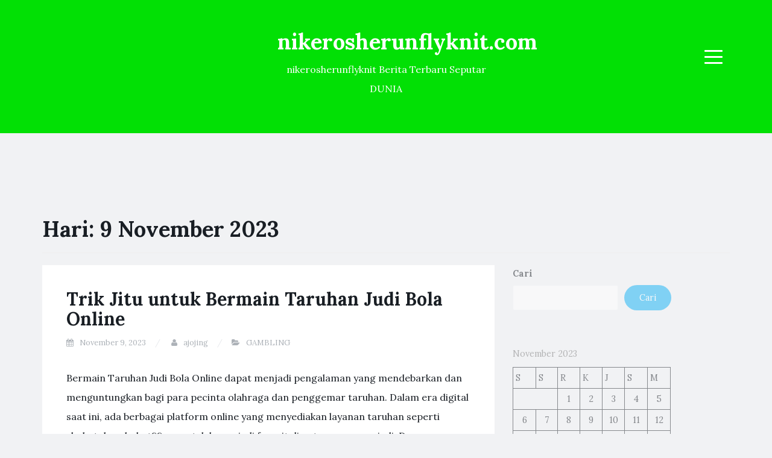

--- FILE ---
content_type: text/html; charset=utf-8
request_url: https://nikerosherunflyknit.com/2023/11/09/
body_size: 16923
content:
<!DOCTYPE html>
<html lang="id" amp="" data-amp-auto-lightbox-disable transformed="self;v=1" i-amphtml-layout="" i-amphtml-no-boilerplate="">
<head><meta charset="UTF-8"><meta name="viewport" content="width=device-width"><link rel="preconnect" href="https://cdn.ampproject.org"><style amp-runtime="" i-amphtml-version="012512221826001">html{overflow-x:hidden!important}html.i-amphtml-fie{height:100%!important;width:100%!important}html:not([amp4ads]),html:not([amp4ads]) body{height:auto!important}html:not([amp4ads]) body{margin:0!important}body{-webkit-text-size-adjust:100%;-moz-text-size-adjust:100%;-ms-text-size-adjust:100%;text-size-adjust:100%}html.i-amphtml-singledoc.i-amphtml-embedded{-ms-touch-action:pan-y pinch-zoom;touch-action:pan-y pinch-zoom}html.i-amphtml-fie>body,html.i-amphtml-singledoc>body{overflow:visible!important}html.i-amphtml-fie:not(.i-amphtml-inabox)>body,html.i-amphtml-singledoc:not(.i-amphtml-inabox)>body{position:relative!important}html.i-amphtml-ios-embed-legacy>body{overflow-x:hidden!important;overflow-y:auto!important;position:absolute!important}html.i-amphtml-ios-embed{overflow-y:auto!important;position:static}#i-amphtml-wrapper{overflow-x:hidden!important;overflow-y:auto!important;position:absolute!important;top:0!important;left:0!important;right:0!important;bottom:0!important;margin:0!important;display:block!important}html.i-amphtml-ios-embed.i-amphtml-ios-overscroll,html.i-amphtml-ios-embed.i-amphtml-ios-overscroll>#i-amphtml-wrapper{-webkit-overflow-scrolling:touch!important}#i-amphtml-wrapper>body{position:relative!important;border-top:1px solid transparent!important}#i-amphtml-wrapper+body{visibility:visible}#i-amphtml-wrapper+body .i-amphtml-lightbox-element,#i-amphtml-wrapper+body[i-amphtml-lightbox]{visibility:hidden}#i-amphtml-wrapper+body[i-amphtml-lightbox] .i-amphtml-lightbox-element{visibility:visible}#i-amphtml-wrapper.i-amphtml-scroll-disabled,.i-amphtml-scroll-disabled{overflow-x:hidden!important;overflow-y:hidden!important}amp-instagram{padding:54px 0px 0px!important;background-color:#fff}amp-iframe iframe{box-sizing:border-box!important}[amp-access][amp-access-hide]{display:none}[subscriptions-dialog],body:not(.i-amphtml-subs-ready) [subscriptions-action],body:not(.i-amphtml-subs-ready) [subscriptions-section]{display:none!important}amp-experiment,amp-live-list>[update]{display:none}amp-list[resizable-children]>.i-amphtml-loading-container.amp-hidden{display:none!important}amp-list [fetch-error],amp-list[load-more] [load-more-button],amp-list[load-more] [load-more-end],amp-list[load-more] [load-more-failed],amp-list[load-more] [load-more-loading]{display:none}amp-list[diffable] div[role=list]{display:block}amp-story-page,amp-story[standalone]{min-height:1px!important;display:block!important;height:100%!important;margin:0!important;padding:0!important;overflow:hidden!important;width:100%!important}amp-story[standalone]{background-color:#000!important;position:relative!important}amp-story-page{background-color:#757575}amp-story .amp-active>div,amp-story .i-amphtml-loader-background{display:none!important}amp-story-page:not(:first-of-type):not([distance]):not([active]){transform:translateY(1000vh)!important}amp-autocomplete{position:relative!important;display:inline-block!important}amp-autocomplete>input,amp-autocomplete>textarea{padding:0.5rem;border:1px solid rgba(0,0,0,.33)}.i-amphtml-autocomplete-results,amp-autocomplete>input,amp-autocomplete>textarea{font-size:1rem;line-height:1.5rem}[amp-fx^=fly-in]{visibility:hidden}amp-script[nodom],amp-script[sandboxed]{position:fixed!important;top:0!important;width:1px!important;height:1px!important;overflow:hidden!important;visibility:hidden}
/*# sourceURL=/css/ampdoc.css*/[hidden]{display:none!important}.i-amphtml-element{display:inline-block}.i-amphtml-blurry-placeholder{transition:opacity 0.3s cubic-bezier(0.0,0.0,0.2,1)!important;pointer-events:none}[layout=nodisplay]:not(.i-amphtml-element){display:none!important}.i-amphtml-layout-fixed,[layout=fixed][width][height]:not(.i-amphtml-layout-fixed){display:inline-block;position:relative}.i-amphtml-layout-responsive,[layout=responsive][width][height]:not(.i-amphtml-layout-responsive),[width][height][heights]:not([layout]):not(.i-amphtml-layout-responsive),[width][height][sizes]:not(img):not([layout]):not(.i-amphtml-layout-responsive){display:block;position:relative}.i-amphtml-layout-intrinsic,[layout=intrinsic][width][height]:not(.i-amphtml-layout-intrinsic){display:inline-block;position:relative;max-width:100%}.i-amphtml-layout-intrinsic .i-amphtml-sizer{max-width:100%}.i-amphtml-intrinsic-sizer{max-width:100%;display:block!important}.i-amphtml-layout-container,.i-amphtml-layout-fixed-height,[layout=container],[layout=fixed-height][height]:not(.i-amphtml-layout-fixed-height){display:block;position:relative}.i-amphtml-layout-fill,.i-amphtml-layout-fill.i-amphtml-notbuilt,[layout=fill]:not(.i-amphtml-layout-fill),body noscript>*{display:block;overflow:hidden!important;position:absolute;top:0;left:0;bottom:0;right:0}body noscript>*{position:absolute!important;width:100%;height:100%;z-index:2}body noscript{display:inline!important}.i-amphtml-layout-flex-item,[layout=flex-item]:not(.i-amphtml-layout-flex-item){display:block;position:relative;-ms-flex:1 1 auto;flex:1 1 auto}.i-amphtml-layout-fluid{position:relative}.i-amphtml-layout-size-defined{overflow:hidden!important}.i-amphtml-layout-awaiting-size{position:absolute!important;top:auto!important;bottom:auto!important}i-amphtml-sizer{display:block!important}@supports (aspect-ratio:1/1){i-amphtml-sizer.i-amphtml-disable-ar{display:none!important}}.i-amphtml-blurry-placeholder,.i-amphtml-fill-content{display:block;height:0;max-height:100%;max-width:100%;min-height:100%;min-width:100%;width:0;margin:auto}.i-amphtml-layout-size-defined .i-amphtml-fill-content{position:absolute;top:0;left:0;bottom:0;right:0}.i-amphtml-replaced-content,.i-amphtml-screen-reader{padding:0!important;border:none!important}.i-amphtml-screen-reader{position:fixed!important;top:0px!important;left:0px!important;width:4px!important;height:4px!important;opacity:0!important;overflow:hidden!important;margin:0!important;display:block!important;visibility:visible!important}.i-amphtml-screen-reader~.i-amphtml-screen-reader{left:8px!important}.i-amphtml-screen-reader~.i-amphtml-screen-reader~.i-amphtml-screen-reader{left:12px!important}.i-amphtml-screen-reader~.i-amphtml-screen-reader~.i-amphtml-screen-reader~.i-amphtml-screen-reader{left:16px!important}.i-amphtml-unresolved{position:relative;overflow:hidden!important}.i-amphtml-select-disabled{-webkit-user-select:none!important;-ms-user-select:none!important;user-select:none!important}.i-amphtml-notbuilt,[layout]:not(.i-amphtml-element),[width][height][heights]:not([layout]):not(.i-amphtml-element),[width][height][sizes]:not(img):not([layout]):not(.i-amphtml-element){position:relative;overflow:hidden!important;color:transparent!important}.i-amphtml-notbuilt:not(.i-amphtml-layout-container)>*,[layout]:not([layout=container]):not(.i-amphtml-element)>*,[width][height][heights]:not([layout]):not(.i-amphtml-element)>*,[width][height][sizes]:not([layout]):not(.i-amphtml-element)>*{display:none}amp-img:not(.i-amphtml-element)[i-amphtml-ssr]>img.i-amphtml-fill-content{display:block}.i-amphtml-notbuilt:not(.i-amphtml-layout-container),[layout]:not([layout=container]):not(.i-amphtml-element),[width][height][heights]:not([layout]):not(.i-amphtml-element),[width][height][sizes]:not(img):not([layout]):not(.i-amphtml-element){color:transparent!important;line-height:0!important}.i-amphtml-ghost{visibility:hidden!important}.i-amphtml-element>[placeholder],[layout]:not(.i-amphtml-element)>[placeholder],[width][height][heights]:not([layout]):not(.i-amphtml-element)>[placeholder],[width][height][sizes]:not([layout]):not(.i-amphtml-element)>[placeholder]{display:block;line-height:normal}.i-amphtml-element>[placeholder].amp-hidden,.i-amphtml-element>[placeholder].hidden{visibility:hidden}.i-amphtml-element:not(.amp-notsupported)>[fallback],.i-amphtml-layout-container>[placeholder].amp-hidden,.i-amphtml-layout-container>[placeholder].hidden{display:none}.i-amphtml-layout-size-defined>[fallback],.i-amphtml-layout-size-defined>[placeholder]{position:absolute!important;top:0!important;left:0!important;right:0!important;bottom:0!important;z-index:1}amp-img[i-amphtml-ssr]:not(.i-amphtml-element)>[placeholder]{z-index:auto}.i-amphtml-notbuilt>[placeholder]{display:block!important}.i-amphtml-hidden-by-media-query{display:none!important}.i-amphtml-element-error{background:red!important;color:#fff!important;position:relative!important}.i-amphtml-element-error:before{content:attr(error-message)}i-amp-scroll-container,i-amphtml-scroll-container{position:absolute;top:0;left:0;right:0;bottom:0;display:block}i-amp-scroll-container.amp-active,i-amphtml-scroll-container.amp-active{overflow:auto;-webkit-overflow-scrolling:touch}.i-amphtml-loading-container{display:block!important;pointer-events:none;z-index:1}.i-amphtml-notbuilt>.i-amphtml-loading-container{display:block!important}.i-amphtml-loading-container.amp-hidden{visibility:hidden}.i-amphtml-element>[overflow]{cursor:pointer;position:relative;z-index:2;visibility:hidden;display:initial;line-height:normal}.i-amphtml-layout-size-defined>[overflow]{position:absolute}.i-amphtml-element>[overflow].amp-visible{visibility:visible}template{display:none!important}.amp-border-box,.amp-border-box *,.amp-border-box :after,.amp-border-box :before{box-sizing:border-box}amp-pixel{display:none!important}amp-analytics,amp-auto-ads,amp-story-auto-ads{position:fixed!important;top:0!important;width:1px!important;height:1px!important;overflow:hidden!important;visibility:hidden}amp-story{visibility:hidden!important}html.i-amphtml-fie>amp-analytics{position:initial!important}[visible-when-invalid]:not(.visible),form [submit-error],form [submit-success],form [submitting]{display:none}amp-accordion{display:block!important}@media (min-width:1px){:where(amp-accordion>section)>:first-child{margin:0;background-color:#efefef;padding-right:20px;border:1px solid #dfdfdf}:where(amp-accordion>section)>:last-child{margin:0}}amp-accordion>section{float:none!important}amp-accordion>section>*{float:none!important;display:block!important;overflow:hidden!important;position:relative!important}amp-accordion,amp-accordion>section{margin:0}amp-accordion:not(.i-amphtml-built)>section>:last-child{display:none!important}amp-accordion:not(.i-amphtml-built)>section[expanded]>:last-child{display:block!important}
/*# sourceURL=/css/ampshared.css*/</style><meta name="robots" content="noindex, follow"><meta property="og:locale" content="id_ID"><meta property="og:type" content="website"><meta property="og:title" content="November 9, 2023 - nikerosherunflyknit.com"><meta property="og:url" content="https://nikerosherunflyknit.com/2023/11/09/"><meta property="og:site_name" content="nikerosherunflyknit.com"><meta name="twitter:card" content="summary_large_image"><meta name="generator" content="WordPress 6.9"><meta name="generator" content="AMP Plugin v2.5.0; mode=standard"><link rel="preconnect" href="https://fonts.gstatic.com/" crossorigin=""><link rel="dns-prefetch" href="//fonts.googleapis.com"><link rel="preload" href="https://nikerosherunflyknit.com/wp-content/themes/blogi/assets/bootstrap/fonts/glyphicons-halflings-regular.eot#iefix" as="font" crossorigin=""><link rel="preload" href="https://nikerosherunflyknit.com/wp-content/themes/blogi/assets/font-awesome/fonts/fontawesome-webfont.eot#iefix&amp;v=4.6.3" as="font" crossorigin=""><link rel="preconnect" href="https://fonts.gstatic.com" crossorigin=""><link rel="dns-prefetch" href="https://fonts.gstatic.com"><script async="" src="https://cdn.ampproject.org/v0.mjs" type="module" crossorigin="anonymous"></script><script async nomodule src="https://cdn.ampproject.org/v0.js" crossorigin="anonymous"></script><script src="https://cdn.ampproject.org/v0/amp-form-0.1.mjs" async="" custom-element="amp-form" type="module" crossorigin="anonymous"></script><script async nomodule src="https://cdn.ampproject.org/v0/amp-form-0.1.js" crossorigin="anonymous" custom-element="amp-form"></script><link crossorigin="anonymous" rel="stylesheet" id="blogi-google-font-css" href="https://fonts.googleapis.com/css?family=Lora%3A400%2C400i%2C700%2C700i&amp;subset=cyrillic%2Clatin-ext&amp;ver=1.0.7" type="text/css" media="all"><style amp-custom="">:root{--wp-block-synced-color:#7a00df;--wp-block-synced-color--rgb:122,0,223;--wp-bound-block-color:var(--wp-block-synced-color);--wp-editor-canvas-background:#ddd;--wp-admin-theme-color:#007cba;--wp-admin-theme-color--rgb:0,124,186;--wp-admin-theme-color-darker-10:#006ba1;--wp-admin-theme-color-darker-10--rgb:0,107,160.5;--wp-admin-theme-color-darker-20:#005a87;--wp-admin-theme-color-darker-20--rgb:0,90,135;--wp-admin-border-width-focus:2px}@media (min-resolution:192dpi){:root{--wp-admin-border-width-focus:1.5px}}.wp-element-button{cursor:pointer}:root{--wp--preset--font-size--normal:16px;--wp--preset--font-size--huge:42px}.screen-reader-text{border:0;clip-path:inset(50%);height:1px;margin:-1px;overflow:hidden;padding:0;position:absolute;width:1px}.screen-reader-text:not(#_#_#_#_#_#_#_){word-wrap:normal}.screen-reader-text:focus{background-color:#ddd;clip-path:none;color:#444;display:block;font-size:1em;height:auto;left:5px;line-height:normal;padding:15px 23px 14px;text-decoration:none;top:5px;width:auto;z-index:100000}html :where(.has-border-color){border-style:solid}html :where([data-amp-original-style*=border-top-color]){border-top-style:solid}html :where([data-amp-original-style*=border-right-color]){border-right-style:solid}html :where([data-amp-original-style*=border-bottom-color]){border-bottom-style:solid}html :where([data-amp-original-style*=border-left-color]){border-left-style:solid}html :where([data-amp-original-style*=border-width]){border-style:solid}html :where([data-amp-original-style*=border-top-width]){border-top-style:solid}html :where([data-amp-original-style*=border-right-width]){border-right-style:solid}html :where([data-amp-original-style*=border-bottom-width]){border-bottom-style:solid}html :where([data-amp-original-style*=border-left-width]){border-left-style:solid}html :where(amp-img[class*=wp-image-]),html :where(amp-anim[class*=wp-image-]){height:auto;max-width:100%}:where(figure){margin:0 0 1em}html :where(.is-position-sticky){--wp-admin--admin-bar--position-offset:var(--wp-admin--admin-bar--height,0px)}@media screen and (max-width:600px){html :where(.is-position-sticky){--wp-admin--admin-bar--position-offset:0px}}.wp-block-archives{box-sizing:border-box}.wp-block-calendar{text-align:center}.wp-block-calendar td,.wp-block-calendar th{border:1px solid;padding:.25em}.wp-block-calendar th{font-weight:400}.wp-block-calendar caption{background-color:inherit}.wp-block-calendar table{border-collapse:collapse;width:100%}.wp-block-calendar :where(table:not(.has-text-color)){color:#40464d}.wp-block-calendar :where(table:not(.has-text-color)) td,.wp-block-calendar :where(table:not(.has-text-color)) th{border-color:#ddd}:where(.wp-block-calendar table:not(.has-background) th){background:#ddd}.wp-block-categories{box-sizing:border-box}.wp-block-latest-posts{box-sizing:border-box}.wp-block-latest-posts.wp-block-latest-posts__list{list-style:none}.wp-block-latest-posts.wp-block-latest-posts__list li{clear:both;overflow-wrap:break-word}:root :where(.wp-block-latest-posts.is-grid){padding:0}:root :where(.wp-block-latest-posts.wp-block-latest-posts__list){padding-left:0}.wp-block-search__button{margin-left:10px;word-break:normal}:where(.wp-block-search__button){border:1px solid #ccc;padding:6px 10px}.wp-block-search__inside-wrapper{display:flex;flex:auto;flex-wrap:nowrap;max-width:100%}.wp-block-search__label{width:100%}:where(.wp-block-search__input){appearance:none;border:1px solid #949494;flex-grow:1;font-family:inherit;font-size:inherit;font-style:inherit;font-weight:inherit;letter-spacing:inherit;line-height:inherit;margin-left:0;margin-right:0;min-width:3rem;padding:8px;text-transform:inherit}:where(.wp-block-search__input):not(#_#_#_#_#_#_#_){text-decoration:unset}:where(.wp-block-search__button-inside .wp-block-search__inside-wrapper){background-color:#fff;border:1px solid #949494;box-sizing:border-box;padding:4px}:where(.wp-block-search__button-inside .wp-block-search__inside-wrapper) .wp-block-search__input{border:none;border-radius:0;padding:0 4px}:where(.wp-block-search__button-inside .wp-block-search__inside-wrapper) .wp-block-search__input:focus{outline:none}:where(.wp-block-search__button-inside .wp-block-search__inside-wrapper) :where(.wp-block-search__button){padding:4px 8px}.wp-block-group{box-sizing:border-box}:where(.wp-block-group.wp-block-group-is-layout-constrained){position:relative}:root :where(p.has-background){padding:1.25em 2.375em}:where(p.has-text-color:not(.has-link-color)) a{color:inherit}:root{--wp--preset--aspect-ratio--square:1;--wp--preset--aspect-ratio--4-3:4/3;--wp--preset--aspect-ratio--3-4:3/4;--wp--preset--aspect-ratio--3-2:3/2;--wp--preset--aspect-ratio--2-3:2/3;--wp--preset--aspect-ratio--16-9:16/9;--wp--preset--aspect-ratio--9-16:9/16;--wp--preset--color--black:#000;--wp--preset--color--cyan-bluish-gray:#abb8c3;--wp--preset--color--white:#fff;--wp--preset--color--pale-pink:#f78da7;--wp--preset--color--vivid-red:#cf2e2e;--wp--preset--color--luminous-vivid-orange:#ff6900;--wp--preset--color--luminous-vivid-amber:#fcb900;--wp--preset--color--light-green-cyan:#7bdcb5;--wp--preset--color--vivid-green-cyan:#00d084;--wp--preset--color--pale-cyan-blue:#8ed1fc;--wp--preset--color--vivid-cyan-blue:#0693e3;--wp--preset--color--vivid-purple:#9b51e0;--wp--preset--gradient--vivid-cyan-blue-to-vivid-purple:linear-gradient(135deg,#0693e3 0%,#9b51e0 100%);--wp--preset--gradient--light-green-cyan-to-vivid-green-cyan:linear-gradient(135deg,#7adcb4 0%,#00d082 100%);--wp--preset--gradient--luminous-vivid-amber-to-luminous-vivid-orange:linear-gradient(135deg,#fcb900 0%,#ff6900 100%);--wp--preset--gradient--luminous-vivid-orange-to-vivid-red:linear-gradient(135deg,#ff6900 0%,#cf2e2e 100%);--wp--preset--gradient--very-light-gray-to-cyan-bluish-gray:linear-gradient(135deg,#eee 0%,#a9b8c3 100%);--wp--preset--gradient--cool-to-warm-spectrum:linear-gradient(135deg,#4aeadc 0%,#9778d1 20%,#cf2aba 40%,#ee2c82 60%,#fb6962 80%,#fef84c 100%);--wp--preset--gradient--blush-light-purple:linear-gradient(135deg,#ffceec 0%,#9896f0 100%);--wp--preset--gradient--blush-bordeaux:linear-gradient(135deg,#fecda5 0%,#fe2d2d 50%,#6b003e 100%);--wp--preset--gradient--luminous-dusk:linear-gradient(135deg,#ffcb70 0%,#c751c0 50%,#4158d0 100%);--wp--preset--gradient--pale-ocean:linear-gradient(135deg,#fff5cb 0%,#b6e3d4 50%,#33a7b5 100%);--wp--preset--gradient--electric-grass:linear-gradient(135deg,#caf880 0%,#71ce7e 100%);--wp--preset--gradient--midnight:linear-gradient(135deg,#020381 0%,#2874fc 100%);--wp--preset--font-size--small:13px;--wp--preset--font-size--medium:20px;--wp--preset--font-size--large:36px;--wp--preset--font-size--x-large:42px;--wp--preset--spacing--20:.44rem;--wp--preset--spacing--30:.67rem;--wp--preset--spacing--40:1rem;--wp--preset--spacing--50:1.5rem;--wp--preset--spacing--60:2.25rem;--wp--preset--spacing--70:3.38rem;--wp--preset--spacing--80:5.06rem;--wp--preset--shadow--natural:6px 6px 9px rgba(0,0,0,.2);--wp--preset--shadow--deep:12px 12px 50px rgba(0,0,0,.4);--wp--preset--shadow--sharp:6px 6px 0px rgba(0,0,0,.2);--wp--preset--shadow--outlined:6px 6px 0px -3px #fff,6px 6px #000;--wp--preset--shadow--crisp:6px 6px 0px #000}:where(.is-layout-flex){gap:.5em}:where(.is-layout-grid){gap:.5em}:where(.wp-block-columns.is-layout-flex){gap:2em}:where(.wp-block-columns.is-layout-grid){gap:2em}:where(.wp-block-post-template.is-layout-flex){gap:1.25em}:where(.wp-block-post-template.is-layout-grid){gap:1.25em}html{font-family:sans-serif;-webkit-text-size-adjust:100%;-ms-text-size-adjust:100%}body{margin:0}article,aside,footer,header,main,nav,section{display:block}[hidden]{display:none}a{background-color:transparent}a:active,a:hover{outline:0}h1{margin:.67em 0;font-size:2em}button,input{margin:0;font:inherit;color:inherit}button{overflow:visible}button{text-transform:none}button,html input[type=button],input[type=reset],input[type=submit]{-webkit-appearance:button;cursor:pointer}button[disabled],html input[disabled]{cursor:default}button::-moz-focus-inner,input::-moz-focus-inner{padding:0;border:0}input{line-height:normal}input[type=checkbox],input[type=radio]{-webkit-box-sizing:border-box;-moz-box-sizing:border-box;box-sizing:border-box;padding:0}input[type=number]::-webkit-inner-spin-button,input[type=number]::-webkit-outer-spin-button{height:auto}input[type=search]{-webkit-box-sizing:content-box;-moz-box-sizing:content-box;box-sizing:content-box;-webkit-appearance:textfield}input[type=search]::-webkit-search-cancel-button,input[type=search]::-webkit-search-decoration{-webkit-appearance:none}table{border-spacing:0;border-collapse:collapse}td,th{padding:0}@media print{*:not(#_#_#_#_#_#_),:after:not(#_#_#_#_#_#_#_#_),:before:not(#_#_#_#_#_#_#_#_){color:#000;text-shadow:none;background:0 0;-webkit-box-shadow:none;box-shadow:none}a,a:visited{text-decoration:underline}a[href]:after{content:" (" attr(href) ")"}a[href^="javascript:"]:after,a[href^="#"]:after{content:""}thead{display:table-header-group}tr{page-break-inside:avoid}h2,h3,p{orphans:3;widows:3}h2,h3{page-break-after:avoid}}@font-face{font-family:"Glyphicons Halflings";src:url("https://nikerosherunflyknit.com/wp-content/themes/blogi/assets/bootstrap/fonts/glyphicons-halflings-regular.eot");src:url("https://nikerosherunflyknit.com/wp-content/themes/blogi/assets/bootstrap/fonts/glyphicons-halflings-regular.eot#iefix") format("embedded-opentype"),url("https://nikerosherunflyknit.com/wp-content/themes/blogi/assets/bootstrap/fonts/glyphicons-halflings-regular.woff2") format("woff2"),url("https://nikerosherunflyknit.com/wp-content/themes/blogi/assets/bootstrap/fonts/glyphicons-halflings-regular.woff") format("woff"),url("https://nikerosherunflyknit.com/wp-content/themes/blogi/assets/bootstrap/fonts/glyphicons-halflings-regular.ttf") format("truetype"),url("https://nikerosherunflyknit.com/wp-content/themes/blogi/assets/bootstrap/fonts/glyphicons-halflings-regular.svg#glyphicons_halflingsregular") format("svg")}*{-webkit-box-sizing:border-box;-moz-box-sizing:border-box;box-sizing:border-box}:after,:before{-webkit-box-sizing:border-box;-moz-box-sizing:border-box;box-sizing:border-box}html{font-size:10px;-webkit-tap-highlight-color:rgba(0,0,0,0)}body{font-family:"Helvetica Neue",Helvetica,Arial,sans-serif;font-size:14px;line-height:1.42857143;color:#333;background-color:#fff}button,input{font-family:inherit;font-size:inherit;line-height:inherit}a{color:#337ab7;text-decoration:none}a:focus,a:hover{color:#23527c;text-decoration:underline}a:focus{outline:5px auto -webkit-focus-ring-color;outline-offset:-2px}.sr-only{position:absolute;width:1px;height:1px;padding:0;margin:-1px;overflow:hidden;clip:rect(0,0,0,0);border:0}[role=button]{cursor:pointer}h1,h2,h3{font-family:inherit;font-weight:500;line-height:1.1;color:inherit}h1,h2,h3{margin-top:20px;margin-bottom:10px}h1{font-size:36px}h2{font-size:30px}h3{font-size:24px}p{margin:0 0 10px}.text-center{text-align:center}.page-header{padding-bottom:9px;margin:40px 0 20px;border-bottom:1px solid #eee}ol,ul{margin-top:0;margin-bottom:10px}ol ol,ol ul,ul ol,ul ul{margin-bottom:0}.container{padding-right:15px;padding-left:15px;margin-right:auto;margin-left:auto}@media (min-width:768px){.container{width:750px}}@media (min-width:992px){.container{width:970px}}@media (min-width:1200px){.container{width:1170px}}.row{margin-right:-15px;margin-left:-15px}.col-md-12,.col-md-3,.col-md-4,.col-md-8,.col-sm-4,.col-xs-3,.col-xs-6{position:relative;min-height:1px;padding-right:15px;padding-left:15px}.col-xs-3,.col-xs-6{float:left}.col-xs-6{width:50%}.col-xs-3{width:25%}@media (min-width:768px){.col-sm-4{float:left}.col-sm-4{width:33.33333333%}}@media (min-width:992px){.col-md-12,.col-md-3,.col-md-4,.col-md-8{float:left}.col-md-12{width:100%}.col-md-8{width:66.66666667%}.col-md-4{width:33.33333333%}.col-md-3{width:25%}}table{background-color:transparent}caption{padding-top:8px;padding-bottom:8px;color:#777;text-align:left}th{text-align:left}table td[class*=col-],table th[class*=col-]{position:static;display:table-cell;float:none}label{display:inline-block;max-width:100%;margin-bottom:5px;font-weight:700}input[type=search]{-webkit-box-sizing:border-box;-moz-box-sizing:border-box;box-sizing:border-box}input[type=checkbox],input[type=radio]{margin:4px 0 0;margin-top:1px \9;line-height:normal}input[type=file]{display:block}input[type=range]{display:block;width:100%}input[type=file]:focus,input[type=checkbox]:focus,input[type=radio]:focus{outline:5px auto -webkit-focus-ring-color;outline-offset:-2px}input[type=search]{-webkit-appearance:none}input[type=checkbox][disabled],input[type=radio][disabled]{cursor:not-allowed}@-webkit-keyframes progress-bar-stripes{from{background-position:40px 0}to{background-position:0 0}}@-o-keyframes progress-bar-stripes{from{background-position:40px 0}to{background-position:0 0}}@keyframes progress-bar-stripes{from{background-position:40px 0}to{background-position:0 0}}.clearfix:after,.clearfix:before,.container:after,.container:before,.row:after,.row:before{display:table;content:" "}.clearfix:after,.container:after,.row:after{clear:both}@font-face{font-family:"FontAwesome";src:url("https://nikerosherunflyknit.com/wp-content/themes/blogi/assets/font-awesome/fonts/fontawesome-webfont.eot?v=4.6.3");src:url("https://nikerosherunflyknit.com/wp-content/themes/blogi/assets/font-awesome/fonts/fontawesome-webfont.eot#iefix&v=4.6.3") format("embedded-opentype"),url("https://nikerosherunflyknit.com/wp-content/themes/blogi/assets/font-awesome/fonts/fontawesome-webfont.woff2?v=4.6.3") format("woff2"),url("https://nikerosherunflyknit.com/wp-content/themes/blogi/assets/font-awesome/fonts/fontawesome-webfont.woff?v=4.6.3") format("woff"),url("https://nikerosherunflyknit.com/wp-content/themes/blogi/assets/font-awesome/fonts/fontawesome-webfont.ttf?v=4.6.3") format("truetype"),url("https://nikerosherunflyknit.com/wp-content/themes/blogi/assets/font-awesome/fonts/fontawesome-webfont.svg?v=4.6.3#fontawesomeregular") format("svg");font-weight:normal;font-style:normal}.fa{display:inline-block;font:normal normal normal 14px/1 FontAwesome;font-size:inherit;text-rendering:auto;-webkit-font-smoothing:antialiased;-moz-osx-font-smoothing:grayscale}@-webkit-keyframes fa-spin{0%{-webkit-transform:rotate(0deg);transform:rotate(0deg)}100%{-webkit-transform:rotate(359deg);transform:rotate(359deg)}}@keyframes fa-spin{0%{-webkit-transform:rotate(0deg);transform:rotate(0deg)}100%{-webkit-transform:rotate(359deg);transform:rotate(359deg)}}.fa-user:before{content:""}.fa-calendar:before{content:""}.fa-folder-open:before{content:""}.sr-only{position:absolute;width:1px;height:1px;padding:0;margin:-1px;overflow:hidden;clip:rect(0,0,0,0);border:0}html{font-size:16px}body{font-family:"Lora",serif;color:#191e24;font-size:14px;font-size:1rem;line-height:2;background-color:#f1f2f4}p{margin:0 0 28px}h1,h2,h3{font-weight:700}input[type=text],input[type=password],input[type=search],input[type=email],input[type=url]{display:block;width:100%;padding:10px 12px;font-size:14px;line-height:1.42857143;color:#555;background-color:#fff;background-image:none;border:1px solid #f1f2f4;border-radius:3px;box-shadow:none;-webkit-transition:border-color ease-in-out .15s,box-shadow ease-in-out .15s;transition:border-color ease-in-out .15s,box-shadow ease-in-out .15s}input[type=text]:not(#_#_#_#_#_#_#_#_),input[type=password]:not(#_#_#_#_#_#_#_#_),input[type=search]:not(#_#_#_#_#_#_#_#_),input[type=email]:not(#_#_#_#_#_#_#_#_),input[type=url]:not(#_#_#_#_#_#_#_#_){outline:none}input[type=text]:focus,input[type=password]:focus,input[type=search]:focus,input[type=email]:focus,input[type=url]:focus{border-color:#0fb1f5}input[type=button],input[type=submit],button{background-color:#0fb1f5;color:#fff;border:none;padding:6px 25px;border-radius:30px;-webkit-transition:all .3s;transition:all .3s}input[type=button]:hover,input[type=submit]:hover,button:hover{color:#fff;background-color:#0890c9}table{width:100%;max-width:100%;border:1px solid #ddd;border-spacing:0;border-collapse:collapse;margin-bottom:20px}table tr td,table tr th{border:1px solid #ddd;padding:8px}a{color:#0fb1f5;-webkit-transition:all .3s;transition:all .3s}a:not(#_#_#_#_#_#_#_#_){text-decoration:none}a:hover{color:#191e24}.screen-reader-text{display:none}.site-header{background-color:#263340;color:#fff;padding:30px 0;position:relative}.site-header a{color:#fff}.site-header .social-header{margin:0;padding:39px 0;list-style:none}.site-header .social-header li{display:inline-block;float:left;margin-right:10px}.site-header .social-header li a{display:block;font-size:14px;width:50px;height:50px;line-height:50px;border-radius:50%;text-align:center;background-color:rgba(0,0,0,.2);-webkit-transform:scale(1);transform:scale(1);opacity:1;-webkit-transition:all .3s;transition:all .3s}.site-header .row{position:relative}.site-header .menu-col{position:static}.site-header .site-branding{position:relative}.site-header .site-branding h1.site-title{opacity:1;-webkit-transform:translateY(0px);transform:translateY(0px);-webkit-transition:all .3s;transition:all .3s}.site-header .site-branding p.site-description{opacity:1;-webkit-transform:translateY(0px);transform:translateY(0px);-webkit-transition:all .3s;transition:all .3s}.main-navigation .menu-toggle{background-color:transparent;border-width:0;padding:12px;border-radius:2px;-webkit-transition:all .3s;transition:all .3s;float:right;margin-top:41px}.main-navigation .menu-toggle:not(#_#_#_#_#_#_#_){outline:none}.main-navigation .menu-toggle:hover{background-color:rgba(255,255,255,.1)}.main-navigation .menu-toggle .icon-bar{display:block;width:30px;height:3px;border-radius:1px;background-color:#fff}.main-navigation .menu-toggle .icon-bar + .icon-bar{margin-top:7px}.main-navigation div.menu{display:block;position:absolute;top:46px;right:90px;z-index:999;visibility:hidden;opacity:0;-webkit-transition:all .3s;transition:all .3s}.main-navigation div.menu ul{margin:0;padding:0;list-style:none;content:"";display:table}.main-navigation div.menu ul li{display:inline-block;position:relative}.main-navigation div.menu ul li a{display:block;padding:2px 25px;border-radius:30px}.main-navigation div.menu ul li a:hover{background-color:rgba(255,255,255,.1)}.main-navigation div.menu > ul > li > ul{min-width:210px;position:absolute;top:100%;left:0;z-index:9;background-color:#fff;box-shadow:0 0 5px rgba(0,0,0,.2);opacity:0;visibility:hidden;-webkit-transition:all .5s;transition:all .5s}.main-navigation div.menu > ul > li > ul > li{display:block}.main-navigation div.menu > ul > li > ul > li a{color:#191e24;font-size:12.6px;font-size:.9rem;padding:7px 25px;display:block;border-radius:0}.main-navigation div.menu > ul > li > ul > li a:hover{background-color:#0fb1f5;color:#fff}.main-navigation div.menu > ul > li > ul > li ul{min-width:210px;position:absolute;top:0;left:100%;background-color:#fff;box-shadow:0 0 5px rgba(0,0,0,.2);opacity:0;visibility:hidden;-webkit-transition:all .5s;transition:all .5s}.main-navigation div.menu > ul > li > ul > li ul li{display:block}.main-navigation div.menu > ul > li > ul > li:hover > ul{visibility:visible;opacity:1}.main-navigation div.menu > ul > li:hover > ul{visibility:visible;opacity:1}.site-content{padding:100px 0}article.post{padding:40px;background-color:#fff;margin-bottom:30px;position:relative}article.post .entry-title{margin-top:0;-ms-word-wrap:break-word;word-wrap:break-word}article.post .entry-title a{color:#191e24}article.post .entry-content ul,article.post .entry-content ol{margin-bottom:28px}article.post .entry-content ul ul,article.post .entry-content ol ul,article.post .entry-content ul ol,article.post .entry-content ol ol{margin-bottom:10px}article.post .entry-meta,article.post .entry-footer{color:#adb2b8;font-size:11.2px;font-size:.8rem;margin-bottom:30px}article.post .entry-meta a,article.post .entry-footer a{color:#adb2b8}article.post .entry-meta a:hover,article.post .entry-footer a:hover{color:#0fb1f5}article.post .entry-meta > span i,article.post .entry-footer > span i{margin-right:7px}article.post .entry-meta > span:after,article.post .entry-footer > span:after{content:"/";padding:0 15px;color:#e7e9ec}article.post .entry-meta > span:last-child:after,article.post .entry-footer > span:last-child:after{display:none}article.post .entry-footer{margin-bottom:0;padding:3px 140px 3px 0}.widget{font-size:12.6px;font-size:.9rem;color:#191e24;margin-bottom:50px;opacity:.5;-webkit-transition:all .3s;transition:all .3s}.widget:hover{opacity:1}.widget a{color:#191e24}.widget a:hover{color:#0fb1f5}.widget ul{margin:0;padding:0;list-style:none}.site-footer{text-align:center;background-color:#1d2630;padding:30px 0;color:#77828d}.site-footer a{color:#9ea6ae}.site-footer a:hover{color:#fff}@media (max-width: 767px){.site-header .social-header li a{width:40px;height:40px;line-height:40px}}@media (max-width: 538px){.site-header .social-header{padding-top:0;padding-bottom:0}.site-header .social-header li a{width:50px;height:50px;line-height:50px}}.site-title a,.site-description{color:0 a0a0a}.site-header{background-color:#02e005}

/*# sourceURL=amp-custom.css */</style><link rel="profile" href="http://gmpg.org/xfn/11"><link rel="pingback" href="https://nikerosherunflyknit.com/xmlrpc.php"><script type="application/ld+json" class="yoast-schema-graph">{"@context":"https://schema.org","@graph":[{"@type":"CollectionPage","@id":"https://nikerosherunflyknit.com/2023/11/09/","url":"https://nikerosherunflyknit.com/2023/11/09/","name":"November 9, 2023 - nikerosherunflyknit.com","isPartOf":{"@id":"https://nikerosherunflyknit.com/#website"},"breadcrumb":{"@id":"https://nikerosherunflyknit.com/2023/11/09/#breadcrumb"},"inLanguage":"id"},{"@type":"BreadcrumbList","@id":"https://nikerosherunflyknit.com/2023/11/09/#breadcrumb","itemListElement":[{"@type":"ListItem","position":1,"name":"Home","item":"https://nikerosherunflyknit.com/"},{"@type":"ListItem","position":2,"name":"Archives for November 9, 2023"}]},{"@type":"WebSite","@id":"https://nikerosherunflyknit.com/#website","url":"https://nikerosherunflyknit.com/","name":"nikerosherunflyknit.com","description":"nikerosherunflyknit Berita Terbaru Seputar DUNIA","potentialAction":[{"@type":"SearchAction","target":{"@type":"EntryPoint","urlTemplate":"https://nikerosherunflyknit.com/?s={search_term_string}"},"query-input":"required name=search_term_string"}],"inLanguage":"id"}]}</script><link rel="alternate" type="application/rss+xml" title="nikerosherunflyknit.com » Feed" href="https://nikerosherunflyknit.com/feed/"><link rel="https://api.w.org/" href="https://nikerosherunflyknit.com/wp-json/"><link rel="EditURI" type="application/rsd+xml" title="RSD" href="https://nikerosherunflyknit.com/xmlrpc.php?rsd"><title>November 9, 2023 - nikerosherunflyknit.com</title><link rel="canonical" href="https://nikerosherunflyknit.com/2023/11/09/"></head>

<body class="archive date wp-theme-blogi hfeed">
<div id="page" class="site">
	<a class="skip-link screen-reader-text" href="#content">Skip to content</a>

	<header id="masthead" class="site-header" role="banner">
		<div class="container">
			<div class="row">
				<div class="col-md-4 col-sm-4 col-xs-3">
					<ul class="social-header clearfix">
																																			</ul>
				</div>
				<div class="col-md-4 col-sm-4 col-xs-6">
					<div class="site-branding text-center">
						<h1 class="site-title"><a href="https://nikerosherunflyknit.com/" rel="home">nikerosherunflyknit.com</a></h1>
						<p class="site-description">nikerosherunflyknit Berita Terbaru Seputar DUNIA</p>
											</div>
				</div>
				<div class="col-md-4 col-sm-4 col-xs-3 menu-col">
					<nav id="site-navigation" class="main-navigation" role="navigation">
						<button class="menu-toggle" aria-controls="primary-menu" aria-expanded="false">
							<span class="sr-only">Menu</span>
							<span class="icon-bar"></span>
							<span class="icon-bar"></span>
							<span class="icon-bar"></span>
						</button>
						<div id="primary-menu" class="menu"><ul>
<li class="page_item page-item-2"><a href="https://nikerosherunflyknit.com/sample-page/">Sample Page</a></li>
</ul></div>
					</nav>
				</div>
			</div>
		</div>
	</header>

	<div id="content" class="site-content">
<div class="container">
	<div class="row">
		<div class="col-md-12">
			<header class="page-header">
				<h1 class="page-title">Hari: <span>9 November 2023</span></h1>			</header>
		</div>
		<div id="primary" class="content-area col-md-8">
			<main id="main" class="site-main" role="main">

							
					
<article id="post-112" class="post-112 post type-post status-publish format-standard hentry category-uncategorized">
		<header class="entry-header">
		<h2 class="entry-title"><a href="https://nikerosherunflyknit.com/trik-jitu-untuk-bermain-taruhan-judi-bola-online/" rel="bookmark">Trik Jitu untuk Bermain Taruhan Judi Bola Online</a></h2>
				<div class="entry-meta">
			<span class="posted-on"><i class="fa fa-calendar"></i> <a href="https://nikerosherunflyknit.com/trik-jitu-untuk-bermain-taruhan-judi-bola-online/" rel="bookmark"><time class="entry-date published updated" datetime="2023-11-09T15:33:16+00:00">November 9, 2023</time></a></span> <span class="byline"><i class="fa fa-user"></i> <span class="author vcard"><a class="url fn n" href="https://nikerosherunflyknit.com/author/ajojing/">ajojing</a></span></span><span class="posted-in"><i class="fa fa-folder-open"></i> <a href="https://nikerosherunflyknit.com/category/uncategorized/" rel="category tag">GAMBLING</a></span>		</div>
					</header>

	<div class="entry-content">
		<p>Bermain Taruhan Judi Bola Online dapat menjadi pengalaman yang mendebarkan dan menguntungkan bagi para pecinta olahraga dan penggemar taruhan. Dalam era digital saat ini, ada berbagai platform online yang menyediakan layanan taruhan seperti sbobet dan sbobet88, yang telah menjadi favorit di antara para penjudi. Dengan kemajuan teknologi, para pemain sekarang dapat dengan mudah mengakses link sbobet dan sbobet mobile melalui perangkat mereka yang berbasis internet.</p>
<p></p>
<p>Judi bola online telah menjadi fenomena yang sangat populer di kalangan pecinta olahraga. Para pemain sekarang dapat memasang taruhan pada berbagai pertandingan sepak bola di seluruh dunia, dari liga domestik hingga turnamen level internasional. Hal ini memberikan kesempatan bagi para penjudi untuk mengikuti dan mendukung tim favorit mereka sambil berpotensi memenangkan hadiah yang menarik.</p>
<p></p>
<p>Namun, bermain taruhan judi bola online juga membutuhkan strategi dan pengetahuan yang baik untuk mencapai hasil yang diinginkan. Dalam artikel ini, kami akan memberikan beberapa trik jitu yang dapat Anda terapkan untuk meningkatkan peluang kemenangan Anda dalam taruhan judi bola online. Dari memilih tim dengan bijak hingga mempelajari analisis pertandingan, kami akan membahas berbagai strategi yang dapat membantu Anda meraih kesuksesan dalam dunia taruhan judi bola online. So, let’s get started!</p>
<p></p>
<h3 id="tips-memilih-situs-judi-bola-online-terbaik">Tips Memilih Situs Judi Bola Online Terbaik</h3>
<p></p>
<p>Dalam bermain taruhan judi bola online, pemilihan situs yang tepat sangatlah penting. Dengan begitu, Anda dapat memastikan pengalaman bermain yang aman dan menyenangkan. Berikut ini adalah beberapa tips dalam memilih situs judi bola online terbaik:</p>
<p></p>
<ol>
<li>
<p>Melihat reputasi situs: Sebelum memutuskan bergabung dengan suatu situs judi bola online, penting untuk melihat reputasi situs tersebut. Carilah ulasan dan testimoni dari pemain lain yang telah berpengalaman menggunakan situs tersebut. Jika situs tersebut banyak mendapatkan ulasan positif, ini bisa menjadi indikasi baik bahwa situs tersebut dapat dipercaya.</p>
<p></p></li>
<p></p>
<li>
<p>Mengetahui keamanan situs: Pastikan situs judi bola online yang Anda pilih memiliki keamanan yang baik. Situs yang terpercaya harus memiliki sistem keamanan yang mutakhir untuk melindungi informasi pribadi dan transaksi finansial para pemain. Perhatikan apakah situs tersebut memiliki sertifikat keamanan atau lisensi resmi yang dapat memberikan jaminan keamanan kepada para pemain.</p>
<p></p></li>
<p></p>
<li>
<p>Memperhatikan fitur dan layanan: Pilihlah situs judi bola online yang menyediakan fitur dan layanan yang sesuai dengan kebutuhan Anda. Beberapa fitur yang dapat diperhatikan antara lain adalah kemudahan dalam melakukan deposit dan penarikan, permainan yang lengkap, dan dukungan customer service yang responsif. Situs yang menyediakan fitur-fitur tersebut dapat memberikan pengalaman bermain yang lebih baik.</p>
<p></p></li>
<p></p></ol>
<p></p>
<p>Dengan mengikuti tips di atas, Anda dapat memilih situs judi bola online terbaik untuk memulai pengalaman bermain taruhan sepak bola secara online. Tetaplah waspada dan teliti dalam memilih situs agar dapat menikmati permainan dengan aman dan nyaman.</p>
<p></p>
<h3 id="strategi-sukses-dalam-taruhan-judi-bola">Strategi Sukses dalam Taruhan Judi Bola:</h3>
<p></p>
<ol>
<li>
<p>Fokus pada Analisis Tim dan Statistik: Sebagai seorang pemain yang ingin sukses dalam taruhan judi bola online, sangat penting untuk melakukan analisis yang teliti terkait tim-tim yang akan bertanding. Perhatikanlah performa terkini dari tim-tim yang akan berlaga serta catatan head-to-head mereka. Selain itu, jangan lupakan analisis statistik seperti jumlah gol yang diciptakan, clean sheet, dan performa pemain kunci. Dengan melakukan analisis yang mendalam, Anda dapat membuat keputusan taruhan yang lebih terinformasi dan meningkatkan peluang meraih kemenangan.</p>
<p></p></li>
<p></p>
<li>
<p>Manfaatkan Handicap Asia: Dalam taruhan judi bola online, Handicap Asia merupakan salah satu jenis taruhan yang populer. Untuk menggunakan strategi ini dengan sukses, penting untuk memahami konsepnya dengan baik. Handicap Asia memberikan tim yang diunggulkan nilai minus (-) dan tim yang dianggap lebih lemah nilai plus (+). Sebagai pemain, Anda dapat memanfaatkan handicap Asia untuk meraih keuntungan. Misalnya, jika tim yang diunggulkan mendapatkan nilai minus 1, Anda bisa memasang taruhan pada tim tersebut dengan harapan mereka menang dengan selisih gol lebih dari satu. Strategi ini memungkinkan Anda untuk meraih kemenangan meski tim favorit Anda tidak memenangkan pertandingan dengan selisih gol yang besar.</p>
<p></p></li>
<p></p>
<li>
<p>Kelola Modal dengan Bijak: Salah satu kunci sukses dalam taruhan judi bola online adalah manajemen modal yang baik. Untuk mengoptimalkan peluang meraih kemenangan, penting untuk mempertimbangkan besaran taruhan yang Anda pasang. Jangan tergiur untuk memasang taruhan dengan nilai yang terlalu besar hanya karena merasa yakin dengan tim yang dipilih. Sebaliknya, tetaplah realistis dan bijak dalam menentukan besaran taruhan. Pastikan Anda memiliki batas maksimum taruhan dan tidak melampaui batas tersebut. Dengan mengelola modal dengan bijak, Anda dapat tetap bermain dalam jangka waktu yang lama dan mengurangi risiko kehilangan terlalu banyak uang.</p>
<p></p></li>
<p></p></ol>
<p></p>
<h3 id="id"></h3>
<p></p>
<h3 id="keuntungan-menggunakan-sbobet-mobile-untuk-taruhan-bola">Keuntungan Menggunakan Sbobet Mobile untuk Taruhan Bola</h3>
<p></p>
<p>Sbobet Mobile adalah platform taruhan online yang sangat menguntungkan bagi para penggemar judi bola. Dengan menggunakan aplikasi Sbobet Mobile, Anda dapat menikmati berbagai keuntungan yang tidak dapat ditemukan di platform lainnya.</p>
<p></p>
<p>Pertama-tama, Sbobet Mobile menyediakan akses yang mudah dan praktis ke berbagai jenis taruhan bola. Melalui aplikasi ini, Anda dapat dengan cepat memilih tim favorit Anda dan memasang taruhan dalam hitungan detik. Tidak perlu repot membuka situs melalui komputer atau laptop, karena Anda dapat mengaksesnya langsung melalui smartphone Anda. Hal ini memungkinkan Anda untuk tetap terhubung dengan dunia taruhan bola kapan saja dan di mana saja.</p>
<p></p>
<p>Selain itu, Sbobet Mobile juga menawarkan fitur yang memudahkan para pemain dalam mengakses link Sbobet. Anda tidak perlu lagi mencari-cari link alternatif atau khawatir terkena blokir internet. Dengan menggunakan aplikasi Sbobet Mobile, Anda dapat dengan mudah mengakses situs Sbobet dan mulai bertaruh tanpa hambatan.</p>
<p></p>
<p>Selanjutnya, Sbobet Mobile juga menawarkan pengalaman bermain yang lebih nyaman dan responsif. Aplikasi ini dirancang khusus untuk digunakan pada perangkat mobile, sehingga tampilannya lebih teroptimalkan dan sesuai dengan layar smartphone. Anda dapat dengan mudah menavigasi situs, memasang taruhan, dan melihat hasil taruhan dengan cepat dan efisien.</p>
<p></p>
<p>Dalam kesimpulan, menggunakan Sbobet Mobile untuk taruhan bola adalah pilihan yang bijak bagi para penggemar judi online. Dengan akses yang mudah, fitur yang lengkap, dan pengalaman bermain yang optimal, Anda dapat menikmati taruhan bola online dengan lebih praktis dan menyenangkan. Jadi, tunggu apa lagi? Segera unduh aplikasi Sbobet Mobile dan raih kemenangan Anda dalam taruhan bola online! <a href="https://www.jpccr.com/">livescore</a> </p>
<p></p>

			</div>

	<footer class="entry-footer">
			</footer>
</article>

				
					
<article id="post-110" class="post-110 post type-post status-publish format-standard hentry category-uncategorized">
		<header class="entry-header">
		<h2 class="entry-title"><a href="https://nikerosherunflyknit.com/rahasia-sukses-dalam-bermain-taruhan-bola-online/" rel="bookmark">Rahasia Sukses dalam Bermain Taruhan Bola Online</a></h2>
				<div class="entry-meta">
			<span class="posted-on"><i class="fa fa-calendar"></i> <a href="https://nikerosherunflyknit.com/rahasia-sukses-dalam-bermain-taruhan-bola-online/" rel="bookmark"><time class="entry-date published updated" datetime="2023-11-09T15:25:41+00:00">November 9, 2023</time></a></span> <span class="byline"><i class="fa fa-user"></i> <span class="author vcard"><a class="url fn n" href="https://nikerosherunflyknit.com/author/ajojing/">ajojing</a></span></span><span class="posted-in"><i class="fa fa-folder-open"></i> <a href="https://nikerosherunflyknit.com/category/uncategorized/" rel="category tag">GAMBLING</a></span>		</div>
					</header>

	<div class="entry-content">
		<p>Bermain taruhan judi bola online menjadi sangat populer di kalangan pecinta olahraga dan penggemar taruhan. Dengan kemajuan teknologi, sekarang kita dapat dengan mudah memasang taruhan pada pertandingan sepak bola favorit kita melalui situs judi online seperti Sbobet. Sbobet adalah salah satu platform terbesar dan terpercaya yang menyediakan berbagai jenis taruhan bola yang menarik.</p>
<p></p>
<p>Salah satu faktor kunci dalam meraih kesuksesan dalam bermain taruhan bola online adalah pemahaman yang baik tentang peraturan dan strategi taruhan. Hal ini sangat penting agar kita dapat membuat keputusan yang tepat saat memasang taruhan. Selain itu, kita juga perlu mencari informasi terkini mengenai tim-tim sepak bola, pemain kunci, skor pertandingan sebelumnya, dan faktor lain yang dapat mempengaruhi hasil pertandingan.</p>
<p></p>
<p>Selain pengetahuan dan strategi yang baik, memiliki akses yang mudah dan aman ke situs taruhan bola online juga merupakan hal yang penting. Dalam hal ini, Sbobet merupakan pilihan yang ideal. Dengan memiliki akun Sbobet88, kita dapat dengan mudah mengakses berbagai fitur taruhan bola yang disediakan oleh situs ini. Sbobet juga menyediakan link alternatif yang dapat digunakan untuk mengatasi kendala akses ke situs utama. Selain itu, Sbobet juga memiliki aplikasi mobile yang memungkinkan kita untuk memasang taruhan kapan saja dan di mana saja melalui perangkat seluler.</p>
<p></p>
<p>Dalam artikel ini, kita akan membahas lebih lanjut mengenai rahasia sukses dalam bermain taruhan bola online. Kami akan memberikan tips dan trik yang dapat meningkatkan peluang kita meraih kemenangan dalam taruhan. Jadi, jika Anda tertarik untuk memaksimalkan potensi bermain taruhan bola online melalui Sbobet, tetaplah bersama kami dan temukan rahasia sukses dalam artikel ini.</p>
<p></p>
<h3 id="pemahaman-dasar-taruhan-bola-online">Pemahaman Dasar Taruhan Bola Online</h3>
<p></p>
<p>Taruhan bola online, juga dikenal sebagai judi bola online, adalah bentuk perjudian yang populer di kalangan pecinta olahraga.  <a href="https://westerninlinehockey.com/">sbobet</a> Dengan menggunakan platform seperti sbobet, sbobet88, dan sbobet mobile, pemain dapat memasang taruhan pada berbagai jenis pertandingan sepak bola.</p>
<p></p>
<p>Pertama, penting untuk memahami konsep dasar taruhan bola online. Saat bermain judi bola, pemain akan memilih tim atau hasil pertandingan yang ingin mereka pertaruhkan. Kemudian, mereka akan menempatkan jumlah taruhan yang diinginkan pada opsi pilihan mereka.</p>
<p></p>
<p>Kedua, pemain juga perlu memahami istilah-istilah umum yang digunakan dalam taruhan bola online. Misalnya, "Judi Bola" mengacu pada aktivitas taruhan pada pertandingan sepak bola. "Sbobet" adalah salah satu platform taruhan bola online terkemuka yang menyediakan layanan dan permainan judi bola. "Link sbobet" adalah tautan atau alamat URL yang mengarahkan pemain ke situs resmi sbobet untuk bermain. "Sbobet88" adalah varian dari sbobet yang ditujukan untuk pasar taruhan bola online di Indonesia.</p>
<p></p>
<p>Dalam pemahaman dasar taruhan bola online, penting juga untuk mengetahui bahwa taruhan ini melibatkan risiko. Meskipun ada peluang untuk menang, ada juga kemungkinan kehilangan taruhan. Oleh karena itu, penting bagi pemain untuk memahami risiko yang terlibat dan bertaruh dengan bijak.</p>
<p></p>
<p>Dalam artikel ini, kita akan melanjutkan untuk menjelajahi strategi dan tips untuk mencapai keberhasilan dalam bermain taruhan bola online. Tetaplah terhubung untuk mengetahui lebih lanjut!</p>
<p></p>
<h3 id="strategi-sukses-dalam-bermain-taruhan-bola-online">Strategi Sukses dalam Bermain Taruhan Bola Online</h3>
<p></p>
<p>Pentingnya memiliki strategi yang tepat dalam bermain taruhan bola online tidak bisa diabaikan. Dengan adanya strategi yang baik, peluang untuk meraih kesuksesan dalam dunia perjudian online semakin besar. Berikut ini beberapa strategi sukses yang bisa Anda terapkan dalam bermain taruhan bola online.</p>
<p></p>
<ol>
<li>
<p>Analisis Tim dan Pertandingan dengan Teliti<br>Sebagai pemain taruhan bola online, Anda perlu melakukan analisis terhadap tim dan pertandingan dengan teliti. Carilah informasi mengenai kondisi terkini para pemain, performa tim dalam pertandingan terakhir, serta sejarah pertemuan kedua tim secara head to head. Dengan melakukan analisis yang mendalam, Anda dapat membuat keputusan taruhan yang lebih meyakinkan.</p>
<p></p></li>
<p></p>
<li>
<p>Manajemen Modal yang Bijaksana<br>Salah satu strategi sukses dalam bermain taruhan bola online adalah dengan menerapkan manajemen modal yang bijaksana. Tentukan batasan keuangan yang realistis dan jangan lupa untuk disiplin dalam mengelolanya. Hindari tergoda untuk memasang taruhan yang melebihi kemampuan finansial Anda. Dengan manajemen modal yang baik, Anda dapat menghindari kerugian besar dan tetap bermain dengan aman.</p>
<p></p></li>
<p></p>
<li>
<p>Gunakan Layanan Sbobet Mobile<br>Sbobet mobile adalah platform taruhan bola online yang populer dan dapat diakses melalui perangkat mobile. Dengan menggunakan layanan Sbobet mobile, Anda dapat memasang taruhan kapan pun dan di mana pun Anda berada. Hal ini memberikan fleksibilitas dan kenyamanan dalam bermain taruhan bola online. Pastikan untuk mencari dan memanfaatkan link Sbobet yang terpercaya agar pengalaman bermain Anda semakin lancar.</p>
<p></p></li>
<p></p></ol>
<p></p>
<p>Dengan menerapkan strategi-sukses-strategi-sukses yang saya sebutkan di atas, Anda dapat meningkatkan peluang Anda untuk meraih kemenangan dalam bermain taruhan bola online. Ingatlah bahwa taruhan bola online adalah permainan yang mengandalkan analisis dan manajemen yang baik. Jadi, jangan lupa untuk selalu memperbarui pengetahuan Anda tentang dunia sepak bola dan terus berlatih agar semakin mahir dalam bermain taruhan bola online.</p>
<p></p>
<h3 id="keuntungan-menggunakan-layanan-sbobet-mobile">Keuntungan Menggunakan Layanan Sbobet Mobile</h3>
<p></p>
<p>Pada era digital yang serba canggih saat ini, semakin banyak orang yang beralih ke permainan taruhan bola online melalui layanan sbobet mobile. Menggunakan layanan sbobet mobile memiliki beberapa keuntungan yang dapat dinikmati oleh para pemain.  <a href="https://kawachicago.org/">judi bola</a> Berikut ini adalah beberapa keuntungan yang bisa Anda dapatkan:</p>
<p></p>
<ol>
<li>
<p>Akses yang Mudah dan Praktis: Dengan menggunakan layanan sbobet mobile, Anda dapat dengan mudah mengakses situs sbobet dan bermain taruhan bola kapan saja dan di mana saja. Anda tidak perlu duduk di depan komputer atau laptop untuk bisa bermain. Cukup dengan smartphone Anda, Anda dapat menikmati semua permainan judi bola yang disediakan oleh sbobet. <a href="https://netformresources.com/">https://netformresources.com/</a> </p>
<p></p></li>
<p></p>
<li>
<p>Fitur Lengkap: Layanan sbobet mobile juga menawarkan fitur-fitur lengkap seperti versi desktop. Anda dapat melakukan taruhan, mengakses informasi pertandingan, dan melihat hasil taruhan dengan mudah melalui aplikasi sbobet mobile. Selain itu, Anda juga dapat mengatur preferensi pribadi Anda, seperti notifikasi, pengaturan taruhan, dan sebagainya.</p>
<p></p></li>
<p></p>
<li>
<p>Keamanan dan Kerahasiaan: Sbobet mobile menjamin keamanan dan kerahasiaan data pribadi Anda. Mereka menggunakan teknologi enkripsi yang canggih untuk melindungi semua informasi yang Anda berikan. Dengan demikian, Anda dapat bermain taruhan bola dengan tenang dan fokus pada permainan tanpa khawatir akan kebocoran data pribadi.</p>
<p></p></li>
<p></p></ol>
<p></p>
<p>Dengan semua keuntungan yang ditawarkan oleh layanan sbobet mobile, tidak heran semakin banyak orang yang memilih untuk bermain taruhan bola online melalui platform ini. Dengan akses mudah, fitur lengkap, dan keamanan yang terjamin, Anda dapat meningkatkan pengalaman bermain Anda dan meraih kesuksesan dalam taruhan bola online melalui sbobet.</p>
<p></p>

			</div>

	<footer class="entry-footer">
			</footer>
</article>

				
					
<article id="post-108" class="post-108 post type-post status-publish format-standard hentry category-uncategorized">
		<header class="entry-header">
		<h2 class="entry-title"><a href="https://nikerosherunflyknit.com/panduan-praktis-mengenal-lebih-dekat-link-sbobet88-versi-sbobet-mobile/" rel="bookmark">Panduan Praktis: Mengenal Lebih Dekat Link SBOBET88 Versi SBOBET Mobile</a></h2>
				<div class="entry-meta">
			<span class="posted-on"><i class="fa fa-calendar"></i> <a href="https://nikerosherunflyknit.com/panduan-praktis-mengenal-lebih-dekat-link-sbobet88-versi-sbobet-mobile/" rel="bookmark"><time class="entry-date published updated" datetime="2023-11-09T15:25:17+00:00">November 9, 2023</time></a></span> <span class="byline"><i class="fa fa-user"></i> <span class="author vcard"><a class="url fn n" href="https://nikerosherunflyknit.com/author/ajojing/">ajojing</a></span></span><span class="posted-in"><i class="fa fa-folder-open"></i> <a href="https://nikerosherunflyknit.com/category/uncategorized/" rel="category tag">GAMBLING</a></span>		</div>
					</header>

	<div class="entry-content">
		<p>Jika Anda mencari link SBOBET88 versi SBOBET Mobile untuk bermain judi bola secara praktis, Anda berada di tempat yang tepat. Dalam artikel ini, kami akan memandu Anda mengenal lebih dekat tentang link SBOBET88 versi SBOBET Mobile. SBOBET merupakan salah satu platform terkemuka dalam dunia perjudian online, dan dengan link SBOBET88 versi SBOBET Mobile, Anda dapat menikmati pengalaman bermain judi bola yang menyenangkan di mana pun dan kapan pun.</p>
<p></p>
<p>Link SBOBET88 versi SBOBET Mobile adalah cara praktis untuk mengakses platform SBOBET secara online. Dengan menggunakan link ini, Anda dapat dengan mudah mendaftar untuk mendapatkan akun SBOBET dan mulai memasang taruhan pada permainan judi bola favorit Anda. SBOBET Mobile adalah versi mobile dari SBOBET yang memungkinkan Anda untuk mengaksesnya melalui perangkat seluler Anda, seperti smartphone atau tablet.</p>
<p></p>
<p>Langkah pertama untuk memulai adalah dengan mengunjungi link SBOBET88 versi SBOBET Mobile. Setelah itu, Anda perlu melakukan pendaftaran dengan mengisi formulir yang disediakan. Pada proses pendaftaran, Anda akan diminta untuk mengisi informasi yang diperlukan untuk membuat akun Anda. Pastikan Anda mengisi data yang akurat dan valid, karena ini akan digunakan untuk verifikasi akun Anda di kemudian hari.</p>
<p></p>
<p>Setelah berhasil mendaftar, Anda dapat melakukan deposit ke akun Anda dan mulai memasang taruhan pada permainan judi bola yang telah disediakan oleh SBOBET. SBOBET Mobile menawarkan beragam jenis taruhan dan pasar yang dapat Anda pilih, sehingga Anda dapat menyesuaikan dengan preferensi dan strategi taruhan Anda.</p>
<p></p>
<p>Dengan link SBOBET88 versi SBOBET Mobile, Anda tidak perlu khawatir tentang keterbatasan waktu dan tempat ketika ingin bermain judi bola. Anda dapat mengaksesnya kapan pun Anda inginkan dan di mana pun Anda berada, selama Anda memiliki koneksi internet yang stabil. Link ini memberikan fleksibilitas dan kenyamanan dalam bermain judi bola yang akan meningkatkan pengalaman Anda.</p>
<p></p>
<p>Jadi, tunggu apa lagi? Jika Anda ingin merasakan sensasi bermain judi bola secara praktis dan mengasyikkan, jangan lewatkan kesempatan untuk mengenal lebih dekat tentang link SBOBET88 versi SBOBET Mobile. Dapatkan akun SBOBET Anda sekarang juga dan nikmati permainan judi bola yang seru dan menguntungkan di jari Anda!</p>
<p></p>
<h3 id="apa-itu-sbobet88-dan-apa-yang-mereka-tawarkan">Apa itu SBOBET88 dan Apa yang Mereka Tawarkan?</h3>
<p></p>
<p>SBOBET88 merupakan salah satu platform judi online yang terkemuka di dunia. Mereka menawarkan berbagai jenis permainan judi, termasuk judi bola, di mana pemain dapat memasang taruhan pada berbagai pertandingan olahraga seperti sepak bola, basket, tenis, dan masih banyak lagi. Dalam dunia perjudian online, SBOBET88 dikenal sebagai salah satu bandar terpercaya yang memberikan pengalaman bermain yang menarik dan adil bagi para penggunanya.</p>
<p></p>
<p>Sebagai salah satu platform judi online terbesar, SBOBET88 menyediakan link sbobet yang dapat diakses melalui versi SBOBET Mobile. Hal ini memungkinkan para pemain untuk mengakses situs judi ini melalui perangkat mobile mereka, seperti smartphone atau tablet, dengan lebih mudah dan praktis. Dengan versi SBOBET Mobile, para pemain dapat memasang taruhan kapan saja dan di mana saja tanpa harus terbatas oleh waktu dan lokasi.</p>
<p></p>
<p>Melalui link sbobet yang disediakan, para pemain juga dapat mendaftar sbobet dengan cepat dan mudah. Mereka cukup mengikuti langkah-langkah pendaftaran yang disediakan dan mengisi informasi yang diperlukan. Setelah berhasil mendaftar, para pemain dapat menikmati berbagai permainan judi yang ditawarkan oleh SBOBET88 secara langsung melalui versi SBOBET Mobile.</p>
<p></p>
<p>Dengan begitu, SBOBET88 dan link sbobet versi SBOBET Mobile memberikan kemudahan dan kenyamanan bagi para penggemar judi bola dan permainan judi online lainnya. Mereka membuka peluang besar bagi para pemain untuk merasakan sensasi dan keseruan dalam memasang taruhan pada pertandingan favorit mereka, sambil tetap bisa mengaksesnya dengan mudah melalui perangkat mobile mereka.</p>
<p></p>
<h3 id="keunggulan-menggunakan-link-sbobet-mobile">Keunggulan Menggunakan Link SBOBET Mobile</h3>
<p></p>
<p>Menggunakan Link SBOBET Mobile memiliki beberapa keunggulan yang menarik. Pertama, akses yang lebih mudah dan praktis. Dengan menggunakan link ini, pengguna dapat dengan cepat mengakses situs SBOBET langsung melalui perangkat mobile mereka. Hal ini memungkinkan para pemain untuk bermain judi bola online kapan saja dan di mana saja tanpa harus repot mencari link yang valid.</p>
<p></p>
<p>Selain itu, link SBOBET Mobile juga menawarkan pengalaman pengguna yang lebih baik.  <a href="https://conventosanfranciscosalta.com/">judi bola</a> Desain responsif dan ramah pengguna membuat navigasi di dalam situs menjadi lebih lancar dan intuitif. Dengan antarmuka yang mudah digunakan dan fitur-fitur yang lengkap, para pemain dapat dengan mudah menjelajahi menu-menu yang tersedia dan menikmati semua permainan judi bola yang ada di SBOBET.</p>
<p></p>
<p>Terakhir, keamanan juga menjadi keunggulan Link SBOBET Mobile ini. Link ini menyediakan enkripsi yang kuat untuk melindungi data pribadi dan transaksi finansial para pemain.  <a href="https://globenewsnet.com/">link sbobet</a> Dengan demikian, para pemain dapat merasa aman dan tenang ketika melakukan taruhan online melalui SBOBET Mobile.</p>
<p></p>
<p>Dalam kesimpulan, penggunaan Link SBOBET Mobile memberikan banyak keunggulan bagi para pemain judi bola online. Akses yang mudah dan praktis, pengalaman pengguna yang lebih baik, serta keamanan yang terjamin menjadi alasan kuat mengapa para pemain sebaiknya memilih menggunakan Link SBOBET Mobile.</p>
<p></p>
<h3 id="proses-daftar-dan-mulai-bermain-di-sbobet-mobile">Proses Daftar dan Mulai Bermain di SBOBET Mobile</h3>
<p></p>
<p>Untuk memulai petualangan judi bola di SBOBET Mobile, Anda perlu melakukan proses daftar terlebih dahulu. Proses ini sangat sederhana dan dapat dilakukan dengan cepat. Anda dapat mengunjungi situs resmi SBOBET atau menggunakan link alternatif yang tersedia.</p>
<p></p>
<p>Setelah mengakses situs atau link alternatif SBOBET, Anda akan melihat tombol "Daftar" atau "Register". Klik tombol tersebut untuk memulai proses pendaftaran. Anda akan diarahkan ke halaman registrasi yang harus Anda isi dengan data yang diperlukan, seperti nama lengkap, tanggal lahir, alamat email, dan nomor telepon.</p>
<p></p>
<p>Setelah mengisi formulir pendaftaran, Anda perlu memastikan bahwa semua informasi yang Anda berikan adalah akurat dan valid. Periksa kembali data yang telah Anda masukkan sebelum melanjutkan. Setelah yakin semua informasi sudah benar, klik tombol "Daftar" atau "Register" untuk menyelesaikan proses pendaftaran.</p>
<p></p>
<p>Setelah proses pendaftaran selesai, Anda akan mendapatkan akun SBOBET yang dapat digunakan untuk login ke platform SBOBET Mobile. Langkah selanjutnya adalah melakukan deposit ke akun Anda agar dapat memulai bermain. Anda dapat memilih metode pembayaran yang disediakan oleh SBOBET, seperti transfer bank, e-wallet, atau voucher prabayar.</p>
<p></p>
<p>Setelah melakukan deposit, Anda siap untuk memulai petualangan judi bola dengan SBOBET Mobile. Anda dapat mengakses berbagai jenis taruhan dan permainan yang tersedia. Pastikan Anda memahami aturan dan strategi permainan sebelum memulai taruhan. Nikmati sensasi bermain judi bola dengan fasilitas terbaik dari SBOBET Mobile!</p>
<p> <a href="https://thedojoofkarate.com/">link sbobet</a> </p>

			</div>

	<footer class="entry-footer">
			</footer>
</article>

				
				
			
			</main>
		</div>

		
<aside id="secondary" class="widget-area col-md-3" role="complementary">
	<section id="block-2" class="widget widget_block widget_search"><form role="search" method="get" action="https://nikerosherunflyknit.com/" class="wp-block-search__button-outside wp-block-search__text-button wp-block-search" target="_top"><label class="wp-block-search__label" for="wp-block-search__input-1">Cari</label><div class="wp-block-search__inside-wrapper"><input class="wp-block-search__input" id="wp-block-search__input-1" placeholder="" value="" type="search" name="s" required><button aria-label="Cari" class="wp-block-search__button wp-element-button" type="submit">Cari</button></div></form></section><section id="block-8" class="widget widget_block widget_calendar"><div class="wp-block-calendar"><table id="wp-calendar" class="wp-calendar-table">
	<caption>November 2023</caption>
	<thead>
	<tr>
		<th scope="col" aria-label="Senin">S</th>
		<th scope="col" aria-label="Selasa">S</th>
		<th scope="col" aria-label="Rabu">R</th>
		<th scope="col" aria-label="Kamis">K</th>
		<th scope="col" aria-label="Jumat">J</th>
		<th scope="col" aria-label="Sabtu">S</th>
		<th scope="col" aria-label="Minggu">M</th>
	</tr>
	</thead>
	<tbody>
	<tr>
		<td colspan="2" class="pad"> </td><td>1</td><td>2</td><td>3</td><td>4</td><td><a href="https://nikerosherunflyknit.com/2023/11/05/" aria-label="Pos diterbitkan pada 5 November 2023">5</a></td>
	</tr>
	<tr>
		<td><a href="https://nikerosherunflyknit.com/2023/11/06/" aria-label="Pos diterbitkan pada 6 November 2023">6</a></td><td>7</td><td>8</td><td><a href="https://nikerosherunflyknit.com/2023/11/09/" aria-label="Pos diterbitkan pada 9 November 2023">9</a></td><td>10</td><td>11</td><td>12</td>
	</tr>
	<tr>
		<td>13</td><td>14</td><td>15</td><td>16</td><td>17</td><td>18</td><td>19</td>
	</tr>
	<tr>
		<td><a href="https://nikerosherunflyknit.com/2023/11/20/" aria-label="Pos diterbitkan pada 20 November 2023">20</a></td><td>21</td><td>22</td><td>23</td><td><a href="https://nikerosherunflyknit.com/2023/11/24/" aria-label="Pos diterbitkan pada 24 November 2023">24</a></td><td>25</td><td>26</td>
	</tr>
	<tr>
		<td>27</td><td>28</td><td>29</td><td>30</td>
		<td class="pad" colspan="3"> </td>
	</tr>
	</tbody>
	</table><nav aria-label="Bulan sebelumnya dan selanjutnya" class="wp-calendar-nav">
		<span class="wp-calendar-nav-prev"><a href="https://nikerosherunflyknit.com/2023/10/">« Okt</a></span>
		<span class="pad"> </span>
		<span class="wp-calendar-nav-next"><a href="https://nikerosherunflyknit.com/2023/12/">Des »</a></span>
	</nav></div></section><section id="block-3" class="widget widget_block">
<div class="wp-block-group"><div class="wp-block-group__inner-container is-layout-flow wp-block-group-is-layout-flow">
<h2 class="wp-block-heading">Recent Posts</h2>


<ul class="wp-block-latest-posts__list wp-block-latest-posts"><li><a class="wp-block-latest-posts__post-title" href="https://nikerosherunflyknit.com/rolling-the-dice-the-highs-and-lows-of-gambling/">Rolling the Dice: The Highs and Lows of Gambling</a></li>
<li><a class="wp-block-latest-posts__post-title" href="https://nikerosherunflyknit.com/trik-jitu-dalam-dunia-perjudian-rahasia-menang-besar/">Trik Jitu dalam Dunia Perjudian: Rahasia Menang Besar!</a></li>
<li><a class="wp-block-latest-posts__post-title" href="https://nikerosherunflyknit.com/the-highs-and-lows-of-gambling-a-risky-business/">The Highs and Lows of Gambling: A Risky Business</a></li>
<li><a class="wp-block-latest-posts__post-title" href="https://nikerosherunflyknit.com/rolling-the-dice-exploring-the-thrills-and-risks-of-gambling/">Rolling the Dice: Exploring the Thrills and Risks of Gambling</a></li>
<li><a class="wp-block-latest-posts__post-title" href="https://nikerosherunflyknit.com/panduan-lengkap-pengeluaran-sidney-togel-mengungkap-rahasia-kemenangan/">Panduan Lengkap Pengeluaran Sidney Togel: Mengungkap Rahasia Kemenangan!</a></li>
</ul></div></div>
</section><section id="block-5" class="widget widget_block">
<div class="wp-block-group"><div class="wp-block-group__inner-container is-layout-flow wp-block-group-is-layout-flow">
<h2 class="wp-block-heading">Archives</h2>


<ul class="wp-block-archives-list wp-block-archives">	<li><a href="https://nikerosherunflyknit.com/2024/03/">Maret 2024</a></li>
	<li><a href="https://nikerosherunflyknit.com/2024/02/">Februari 2024</a></li>
	<li><a href="https://nikerosherunflyknit.com/2024/01/">Januari 2024</a></li>
	<li><a href="https://nikerosherunflyknit.com/2023/12/">Desember 2023</a></li>
	<li><a href="https://nikerosherunflyknit.com/2023/11/" aria-current="page">November 2023</a></li>
	<li><a href="https://nikerosherunflyknit.com/2023/10/">Oktober 2023</a></li>
	<li><a href="https://nikerosherunflyknit.com/2023/09/">September 2023</a></li>
</ul></div></div>
</section><section id="block-6" class="widget widget_block">
<div class="wp-block-group"><div class="wp-block-group__inner-container is-layout-flow wp-block-group-is-layout-flow">
<h2 class="wp-block-heading">Categories</h2>


<ul class="wp-block-categories-list wp-block-categories">	<li class="cat-item cat-item-1"><a href="https://nikerosherunflyknit.com/category/uncategorized/">GAMBLING</a>
</li>
</ul></div></div>
</section><section id="block-34" class="widget widget_block widget_text">
<p></p>
</section></aside>

	</div>
</div>



	</div>

	<footer id="colophon" class="site-footer" role="contentinfo">
		<div class="container">
			<div class="row">
				<div class="col-md-12">
					<div class="site-info">
																	</div>
				</div>
			</div>
		</div>
	</footer>
</div>








</body></html>


<!-- Page cached by LiteSpeed Cache 5.7.0.1 on 2026-01-17 14:20:30 -->